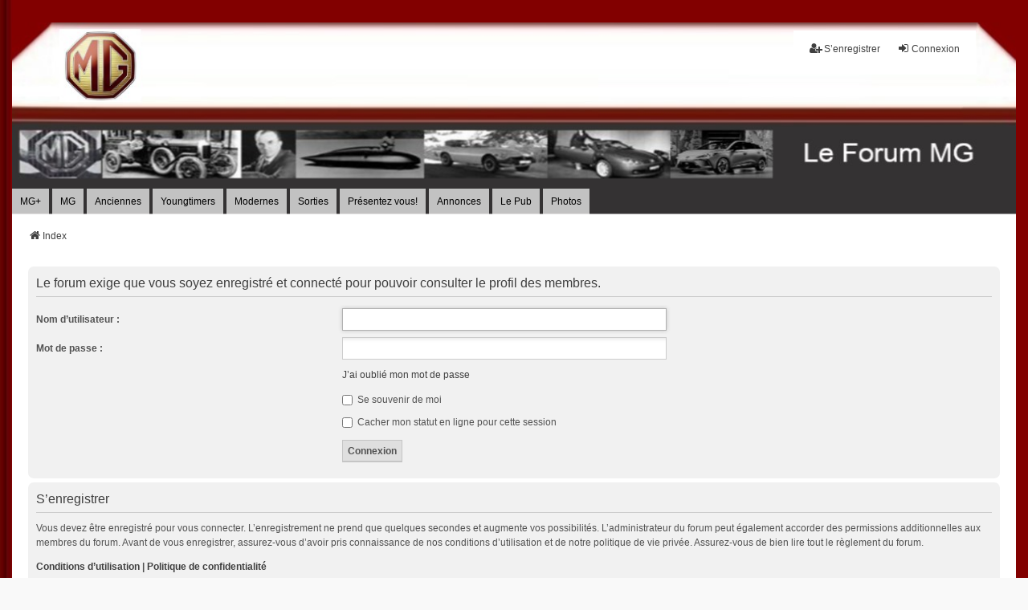

--- FILE ---
content_type: text/html; charset=UTF-8
request_url: https://www2.mgcontact.eu/phpBB2/memberlist.php?mode=viewprofile&u=3&sid=5c11a021dedd79addbc01dfb3fd77a8a
body_size: 4149
content:
<!DOCTYPE html>
<html dir="ltr" lang="fr">
<head>
<meta charset="utf-8" />
<meta http-equiv="X-UA-Compatible" content="IE=edge">
<meta name="viewport" content="width=device-width, initial-scale=1" />

<title>Forum MG - Connexion</title>

	<link rel="alternate" type="application/atom+xml" title="Flux - Forum MG" href="/phpBB2/app.php/feed?sid=0ab56a72d3f1ebb9e6e515281e6a6700">	<link rel="alternate" type="application/atom+xml" title="Flux - Nouvelles informations" href="/phpBB2/app.php/feed/news?sid=0ab56a72d3f1ebb9e6e515281e6a6700">	<link rel="alternate" type="application/atom+xml" title="Flux - Tous les forums" href="/phpBB2/app.php/feed/forums?sid=0ab56a72d3f1ebb9e6e515281e6a6700">	<link rel="alternate" type="application/atom+xml" title="Flux - Nouveaux sujets" href="/phpBB2/app.php/feed/topics?sid=0ab56a72d3f1ebb9e6e515281e6a6700">	<link rel="alternate" type="application/atom+xml" title="Flux - Sujets actifs" href="/phpBB2/app.php/feed/topics_active?sid=0ab56a72d3f1ebb9e6e515281e6a6700">			

<!--
	phpBB style name: we_universal
	Based on style:   prosilver (this is the default phpBB3 style)
	Original author:  Tom Beddard ( http://www.subBlue.com/ )
	Modified by:      nextgen ( http://xeronix.org/ )
	Modified by:      v12mike ( v12mike@ingenious.co.nz )
-->


<link href="./styles/prosilver/theme/stylesheet.css?assets_version=100" rel="stylesheet">
<link href="./assets/css/font-awesome.min.css?assets_version=100" rel="stylesheet">
<link href="./styles/we_universal/theme/common.css?assets_version=100" rel="stylesheet">
<link href="./styles/we_universal/theme/content.css?assets_version=100" rel="stylesheet">
<link href="./styles/we_universal/theme/cp.css?assets_version=100" rel="stylesheet">
<link href="./styles/we_universal/theme/forms.css?assets_version=100" rel="stylesheet">
<link href="./styles/we_universal/theme/colours.css?assets_version=100" rel="stylesheet">
<link href="./styles/we_universal/theme/responsive.css?assets_version=100" rel="stylesheet">
<link href="./styles/we_universal/theme/custom.css?assets_version=100" rel="stylesheet">




<!--[if lte IE 9]>
	<link href="./styles/prosilver/theme/tweaks.css?assets_version=100" rel="stylesheet">
<![endif]-->


<link href="./ext/phpbb/pages/styles/prosilver/theme/pages_common.css?assets_version=100" rel="stylesheet" media="screen">
<link href="./ext/vse/lightbox/styles/all/template/lightbox/css/lightbox.min.css?assets_version=100" rel="stylesheet" media="screen">


	<style>
		@media (min-width: 900px) {
						.content img.postimage,
			.attachbox img.postimage {
				max-height: 800px !important;
				max-width: 800px !important;
			}
		}
	</style>

<!--[if lt IE 9]>
	<script src="./styles/we_universal/template/html5shiv.min.js"></script>
<![endif]-->

</head>
<body id="phpbb" class="nojs notouch section-memberlist ltr  logged-out">




<div id="wrap" class="wrap">

	<a id="top" class="top-anchor" accesskey="t"></a>


		<div class="inventea-header inventea-wrapper">
			<header>
			
						<nav>

			
			<div class="inventea-posts-menu">
			

			
					<nav class="inventea-wrapper inventea-userbar">

			<ul class="linklist bulletin inventea-user-menu" role="menubar">
																		<li class="small-icon rightside" data-skip-responsive="true"><a href="./ucp.php?mode=login&amp;redirect=memberlist.php%3Fmode%3Dviewprofile%26u%3D3&amp;sid=0ab56a72d3f1ebb9e6e515281e6a6700" title="Connexion" accesskey="x" role="menuitem"><i class="icon fa-fw fa-sign-in" aria-hidden="true"></i>Connexion</a></li>
											<li class="small-icon rightside" data-skip-responsive="true"><a href="./ucp.php?mode=register&amp;sid=0ab56a72d3f1ebb9e6e515281e6a6700" role="menuitem"><i class="icon fa-fw fa-user-plus" aria-hidden="true"></i>S’enregistrer</a></li>
										
										

					
							</ul>
		</nav>
		
				<ul class="inventea-menu" role="menubar">
				

									
					
														</ul>
			</div>
			

			</nav>
			<div class="inventea-dashboard" role="banner">
				<a href="/phpBB2/viewforum.php?f=71" title="Index">
					<div class="inventea-sitename">
						<h1></h1>
						<span></span>
					</div>
				</a>
				<img class="inventea-dashboard-image" src="./styles/we_universal/theme/images/dashboard.jpg?assets_version=100" alt="forum header image">
			</div>




			<nav>
				<div class="inventea-forum-menu">
					<ul class="inventea-menu" role="menubar">
												<li><a class="tTip" href="../phpBB2/viewforum.php?f=71" title="Tous les sujets" id="current10"><font color="#000000">MG+</font></a></li>
<li><a class="tTip" href="../phpBB2/viewforum.php?f=72" title="Tous les sujets MG" id="current10"><font color="#000000">MG</font></a></li>
<li><a href="../phpBB2/viewforum.php?f=66" id="current3"><font>Anciennes</font></a></li>
<li><a href="../phpBB2/viewforum.php?f=67" id="current4"><font>Youngtimers</font></a></li>
<li><a href="../phpBB2/viewforum.php?f=82" id="current12"><font>Modernes</font></a></li>
<li><a href="../phpBB2/viewforum.php?f=68" id="current5"><font>Sorties</font></a> </li>
<li><a href="../phpBB2/viewforum.php?f=38" id="current11"><font>Présentez vous!</font></a></li>
<li><a href="../phpBB2/viewforum.php?f=69" id="current7"><font>Annonces</font></a></li>
<li><a href="../phpBB2/viewforum.php?f=70" id="current6"><font>Le Pub</font></a></li>
<li><a class="tTip" href="#" onClick="window.open('https://www2.mgcontact.eu/pictures/upload.php?album=6','_blank','toolbar=1, location=0, directories=0, status=0, scrollbars=1, resizable=1, copyhistory=0, menuBar=0, width=1100, height=600');return(false)" title="Attacher une photo"><font color="#000000">Photos</font></a></li>
											</ul>
				</div>
			</nav>
				
		</header>
	</div>
	<div class="inventea-wrapper inventea-content" role="main">

	
				  <table class="tablebg" border="0" cellpadding="0" width="100%" >
		
				  
				  
    <tr>
      <td width="100%" align="center">
							<div class="dropdown-container hidden inventea-mobile-dropdown-menu">
	<a href="#" class="dropdown-trigger inventea-toggle"><i class="icon fa fa-bars"></i></a>
	<div class="dropdown hidden">
	<div class="pointer"><div class="pointer-inner"></div></div>
	<ul class="dropdown-contents" role="menubar">


		

				
		
											<li>
										<a href="./ucp.php?mode=login&amp;redirect=memberlist.php%3Fmode%3Dviewprofile%26u%3D3&amp;sid=0ab56a72d3f1ebb9e6e515281e6a6700" title="Connexion" accesskey="x" role="menuitem">
											<i class="icon fa-power-off fa-fw" aria-hidden="true"></i><span>Connexion</span>
										</a>
									</li>
					
		<li><a class="tTip" href="../phpBB2/viewforum.php?f=72" title="Tous les sujets MG" id="current10"><font color="#000000">MG</font></a></li>
<li><a href="../phpBB2/viewforum.php?f=66" id="current3"><font color="#000000">Anciennes</font></a></li>
<li><a href="../phpBB2/viewforum.php?f=67" id="current4"><font>Youngtimers</font></a></li>
<li><a href="../phpBB2/viewforum.php?f=82" id="current12"><font>Modernes</font></a></li>
<li><a href="../phpBB2/viewforum.php?f=68" id="current5"><font color="#000000">Sorties</font></a> </li>
<li><a href="../phpBB2/viewforum.php?f=70" id="current6"><font color="#000000">Le Pub</font></a></li>
<li><a href="../phpBB2/viewforum.php?f=38" id="current11"><font color="#000000">Présentez vous!</font></a></li>
<li><a href="../phpBB2/viewforum.php?f=69" id="current7"><font color="#000000">Annonces</font></a></li>
<li><a class="tTip" href="#" onClick="window.open('https://www2.mgcontact.eu/pictures/upload.php?album=6','_blank','toolbar=1, location=0, directories=0, status=0, scrollbars=1, resizable=1, copyhistory=0, menuBar=0, width=1100, height=600');return(false)" title="Attacher une photo"><font color="#000000">Photos</font></a></li>

				



		
		
									
		
				

                    </ul>
    </div>
</div>
							
						
							

























</td>
    </tr>
	

	
  </table>
  
  

	
	

	
	
		
		<ul id="nav-breadcrumbs" class="linklist navlinks" role="menubar">
						
			

			
			

						
			
			<li class="breadcrumbs" itemscope itemtype="https://schema.org/BreadcrumbList">

			
    			
								<span class="crumb" itemtype="https://schema.org/ListItem" itemprop="itemListElement" itemscope><a itemprop="item" href="index2.php" accesskey="h" data-navbar-reference="index"><i class="icon fa-home fa-fw"></i><span itemprop="name">Index</span></a><meta itemprop="position" content="1" /></span>
    			
							</li>
					</ul>
		


		
				
		


<form action="./ucp.php?mode=login&amp;sid=0ab56a72d3f1ebb9e6e515281e6a6700" method="post" id="login" data-focus="username">
<div class="panel">
	<div class="inner">

	<div class="content">
		<h2 class="login-title">Le forum exige que vous soyez enregistré et connecté pour pouvoir consulter le profil des membres.</h2>

		<fieldset class="fields1">
				<dl>
			<dt><label for="username">Nom d’utilisateur :</label></dt>
			<dd><input type="text" tabindex="1" name="username" id="username" size="25" value="" class="inputbox autowidth" autocomplete="username" /></dd>
		</dl>
		<dl>
			<dt><label for="password">Mot de passe :</label></dt>
			<dd><input type="password" tabindex="2" id="password" name="password" size="25" class="inputbox autowidth" autocomplete="current-password" /></dd>
							<dd><a href="/phpBB2/app.php/user/forgot_password?sid=0ab56a72d3f1ebb9e6e515281e6a6700">J’ai oublié mon mot de passe</a></dd>									</dl>
						<dl>
			<dt>&nbsp;</dt>
			<dd><label for="autologin"><input type="checkbox" name="autologin" id="autologin" tabindex="4" /> Se souvenir de moi</label></dd>			<dd><label for="viewonline"><input type="checkbox" name="viewonline" id="viewonline" tabindex="5" /> Cacher mon statut en ligne pour cette session</label></dd>
		</dl>
		
		<input type="hidden" name="redirect" value="./memberlist.php?mode=viewprofile&amp;u=3&amp;sid=0ab56a72d3f1ebb9e6e515281e6a6700" />
<input type="hidden" name="creation_time" value="1768607227" />
<input type="hidden" name="form_token" value="c4d32e8d0c0add2731a306fafbd24455a424c35e" />

		
		<dl>
			<dt>&nbsp;</dt>
			<dd><input type="hidden" name="sid" value="0ab56a72d3f1ebb9e6e515281e6a6700" />
<input type="submit" name="login" tabindex="6" value="Connexion" class="button1" /></dd>
		</dl>
		</fieldset>
	</div>

		</div>
</div>


	<div class="panel">
		<div class="inner">

		<div class="content">
			<h3>S’enregistrer</h3>
			<p>Vous devez être enregistré pour vous connecter. L’enregistrement ne prend que quelques secondes et augmente vos possibilités. L’administrateur du forum peut également accorder des permissions additionnelles aux membres du forum. Avant de vous enregistrer, assurez-vous d’avoir pris connaissance de nos conditions d’utilisation et de notre politique de vie privée. Assurez-vous de bien lire tout le règlement du forum.</p>
			<p><strong><a href="./ucp.php?mode=terms&amp;sid=0ab56a72d3f1ebb9e6e515281e6a6700">Conditions d’utilisation</a> | <a href="./ucp.php?mode=privacy&amp;sid=0ab56a72d3f1ebb9e6e515281e6a6700">Politique de confidentialité</a></strong></p>
			<hr class="dashed" />
			<p><a href="./ucp.php?mode=register&amp;sid=0ab56a72d3f1ebb9e6e515281e6a6700" class="button2">S’enregistrer</a></p>
		</div>

		</div>
	</div>

</form>




				
		

	<div class="inventea-footer-wrapper">
		<div id="page-footer" class="inventea-footer" role="contentinfo">
			
	


<nav>
	
			
	
	<ul id="nav-footer" class="nav-footer linklist" role="menubar">
		<li class="breadcrumbs">
									<span class="crumb"><a href="./index.php?sid=0ab56a72d3f1ebb9e6e515281e6a6700" data-navbar-reference="index"><span>Index</span></a></span>					</li>

											
							<li>
					<a href="/phpBB2/app.php/help/faq?sid=0ab56a72d3f1ebb9e6e515281e6a6700" rel="help" title="Foire aux questions (Questions posées fréquemment)" role="menuitem">FAQ</a>
					</li>

				
					<li class="small-icon">
				<a href="/phpBB2/app.php/user/delete_cookies?sid=0ab56a72d3f1ebb9e6e515281e6a6700" data-ajax="true" data-refresh="true" role="menuitem">Supprimer les cookies</a>
			</li>
		
				<li>Heures au format <span title="UTC+1">UTC+01:00</span></li>
			</ul>
</nav>





			<footer class="inventea-credits">
								<p class="footer-row">
					<span class="footer-copyright">Développé par <a href="https://www.phpbb.com/">phpBB</a>&reg; Forum Software &copy; phpBB Limited</span>
				</p>
								<p class="footer-row">
					<span class="footer-copyright">Traduit par <a href="https://www.phpbb-fr.com">phpBB-fr.com</a></span>
				</p>
								<p class="footer-row">
					<span class="footer-copyright">Style <a href="https://phpbb.com/customise/db/style/we_universal">we_universal</a>  created by INVENTEA & v12mike</span>
				</p>
								<p class="footer-row" role="menu">
					<a class="footer-link" href="./ucp.php?mode=privacy&amp;sid=0ab56a72d3f1ebb9e6e515281e6a6700" title="Confidentialité" role="menuitem">
						<span class="footer-link-text">Confidentialité</span>
					</a>
					|
					<a class="footer-link" href="./ucp.php?mode=terms&amp;sid=0ab56a72d3f1ebb9e6e515281e6a6700" title="Conditions" role="menuitem">
						<span class="footer-link-text">Conditions</span>
					</a>
				</p>
											</footer>
		</div>
	</div>

	<div id="darkenwrapper" class="darkenwrapper" data-ajax-error-title="Erreur AJAX" data-ajax-error-text="Quelque chose s’est mal passé lors du traitement de votre demande." data-ajax-error-text-abort="Requête annulée par l’utilisateur." data-ajax-error-text-timeout="Votre demande a expiré. Essayez à nouveau." data-ajax-error-text-parsererror="Quelque chose s’est mal passé lors du traitement de votre demande et le serveur a renvoyé une réponse invalide.">
		<div id="darken" class="darken">&nbsp;</div>
	</div>

	<div id="phpbb_alert" class="phpbb_alert" data-l-err="Erreur" data-l-timeout-processing-req="Délai d’attente de la demande dépassé.">
		<a href="#" class="alert_close">
			<i class="icon fa-times-circle fa-fw" aria-hidden="true"></i>
		</a>
	<h3 class="alert_title">&nbsp;</h3><p class="alert_text"></p>
	</div>
	<div id="phpbb_confirm" class="phpbb_alert">
		<a href="#" class="alert_close">
			<i class="icon fa-times-circle fa-fw" aria-hidden="true"></i>
		</a>
		<div class="alert_text"></div>
	</div>

<div>
	<a id="bottom" class="anchor" accesskey="z"></a>
	</div>
</div>

<script src="./assets/javascript/jquery-3.7.1.min.js?assets_version=100"></script>
<script src="./assets/javascript/core.js?assets_version=100"></script>


											<script>
		var vseLightbox = {};
		vseLightbox.resizeHeight = 800;
		vseLightbox.resizeWidth = 800;
		vseLightbox.lightboxGal = 0;
		vseLightbox.lightboxSig = 0;
		vseLightbox.imageTitles = 0;
		vseLightbox.lightboxAll = 0;
		vseLightbox.downloadFile = 'download/file.php';
	</script>

<script src="./styles/prosilver/template/forum_fn.js?assets_version=100"></script>
<script src="./styles/prosilver/template/ajax.js?assets_version=100"></script>
<script src="./ext/vse/lightbox/styles/all/template/js/resizer.js?assets_version=100"></script>
<script src="./ext/vse/lightbox/styles/all/template/lightbox/js/lightbox.min.js?assets_version=100"></script>


<script>
	lightbox.option({
		'albumLabel': 'Image\u0020\u00251\u0020sur\u0020\u00252'
	});
</script>

</body>
</html>
